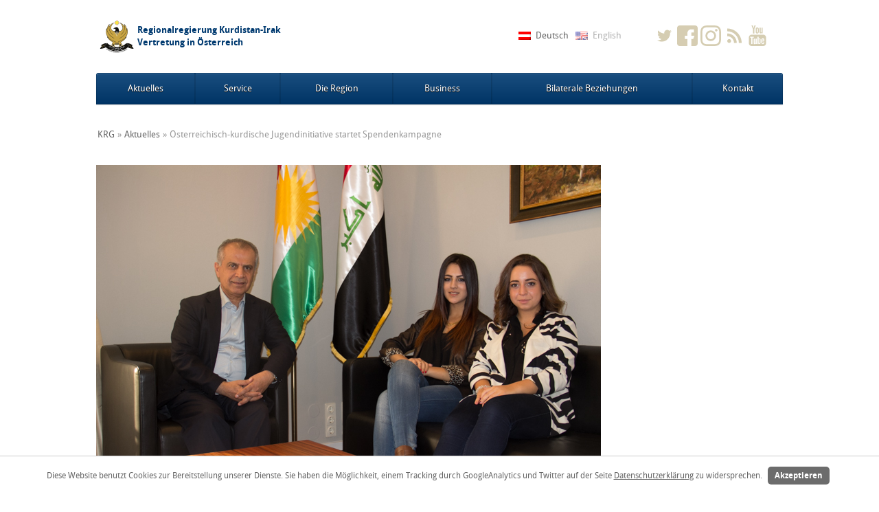

--- FILE ---
content_type: text/html; charset=UTF-8
request_url: https://austria.gov.krd/osterreich-kurdische-jugendinitiative-startet-spendenkampagne/
body_size: 9294
content:
<!DOCTYPE HTML>
<html lang="de">
<head prefix="og: http://ogp.me/ns# article: http://ogp.me/ns/article#">
		<!-- Google Analytics -->
		<script>

	  		
			
		(function(i,s,o,g,r,a,m){i['GoogleAnalyticsObject']=r;i[r]=i[r]||function(){
		(i[r].q=i[r].q||[]).push(arguments)},i[r].l=1*new Date();a=s.createElement(o),
		m=s.getElementsByTagName(o)[0];a.async=1;a.src=g;m.parentNode.insertBefore(a,m)
		})(window,document,'script','https://www.google-analytics.com/analytics.js','ga');
		
		ga('create', 'UA-41191434-4', 'auto');
		ga('set', 'anonymizeIp', true);
		ga('send', 'pageview');
		</script>
		<!-- End Google Analytics -->

    <meta http-equiv="Content-Type" content="text/html; charset=UTF-8" />
<meta name="viewport" content="width=device-width, initial-scale=1, maximum-scale=1, user-scalable=0"/>
<meta property="og:title" content="Österreichisch-kurdische Jugendinitiative startet Spendenkampagne | Regionalregierung Kurdistan-Irak Vertretung in Österreich"/>
<meta property="og:type" content="article"/>
<meta property="og:url" content="https://austria.gov.krd/osterreich-kurdische-jugendinitiative-startet-spendenkampagne/"/>
<meta property="og:description" content="Am Donnerstag den 25. September traf Dr. Ramazan, Repräsentant der Regionalregierung Kurdistan-Irak in Österreich, die Schülerin und Initiatorin der Spendenkampagne „Gib Familien Hoffnung“ Didar Shwan in der KRG Vertretung in Wien, um ihr und ihren Freunden seine Anerkennung für die fortschrittliche E…"/>
    <meta property="og:image" content="https://austria.gov.krd/wp-content/uploads/2014/09/Spendenkampagne-Didar-Shwan-zu-Besuch-ART-2.jpg"/>
		<meta property="og:image:width"      content="735">
		<meta property="og:image:height"     content="500">
<meta property="og:site_name" content="Regionalregierung Kurdistan-Irak Vertretung in Österreich"/>
        <meta name="standout" content="https://austria.gov.krd/osterreich-kurdische-jugendinitiative-startet-spendenkampagne/" />
<meta name="twitter:card" content="summary_large_image" />
    <meta name="twitter:site" content="@KRG_Austria" />
    <meta name="twitter:creator" content="@KRG_Austria" />
<meta name="twitter:title" content="Österreichisch-kurdische Jugendinitiative startet Spendenkampagne | Regionalregierung Kurdistan-Irak Vertretung in Österreich" />
<meta name="twitter:description" content="Am Donnerstag den 25. September traf Dr. Ramazan, Repräsentant der Regionalregierung Kurdistan-Irak in Österreich, die Schülerin und Initiatorin der Spendenkampagne „Gib Familien Hoffnung“ Didar Shwan in der KRG Vertretung in Wien, um ihr und ihren Freunden seine Anerkennung für die fortschrittliche E…" />
    <meta name="twitter:image" content="https://austria.gov.krd/wp-content/uploads/2014/09/Spendenkampagne-Didar-Shwan-zu-Besuch-ART-2.jpg" />
    <style type="text/css">
        .hentry.color_1 {background: #003A70;}
        .hentry.color_2 {background: #AC9C65;}
        .hentry.color_3 {background: #DBE2E9;}
        .hentry.color_1, .hentry.color_2 {color:#fff;}
        .hentry.color_1 a, .hentry.color_2 a {color:#fff !important;}
        .hentry.color_1 .entry-title, .hentry.color_2 .entry-title {color:#fff;}
    </style>
	<title>Österreichisch-kurdische Jugendinitiative startet Spendenkampagne &#8211; Regionalregierung Kurdistan-Irak Vertretung in Österreich</title>
<meta name='robots' content='max-image-preview:large' />
<link rel="alternate" type="application/rss+xml" title="Regionalregierung Kurdistan-Irak Vertretung in Österreich &raquo; Österreichisch-kurdische Jugendinitiative startet Spendenkampagne-Kommentar-Feed" href="https://austria.gov.krd/osterreich-kurdische-jugendinitiative-startet-spendenkampagne/feed/" />
<script type="text/javascript">
/* <![CDATA[ */
window._wpemojiSettings = {"baseUrl":"https:\/\/s.w.org\/images\/core\/emoji\/15.0.3\/72x72\/","ext":".png","svgUrl":"https:\/\/s.w.org\/images\/core\/emoji\/15.0.3\/svg\/","svgExt":".svg","source":{"concatemoji":"https:\/\/austria.gov.krd\/wp-includes\/js\/wp-emoji-release.min.js?ver=6.5.7"}};
/*! This file is auto-generated */
!function(i,n){var o,s,e;function c(e){try{var t={supportTests:e,timestamp:(new Date).valueOf()};sessionStorage.setItem(o,JSON.stringify(t))}catch(e){}}function p(e,t,n){e.clearRect(0,0,e.canvas.width,e.canvas.height),e.fillText(t,0,0);var t=new Uint32Array(e.getImageData(0,0,e.canvas.width,e.canvas.height).data),r=(e.clearRect(0,0,e.canvas.width,e.canvas.height),e.fillText(n,0,0),new Uint32Array(e.getImageData(0,0,e.canvas.width,e.canvas.height).data));return t.every(function(e,t){return e===r[t]})}function u(e,t,n){switch(t){case"flag":return n(e,"\ud83c\udff3\ufe0f\u200d\u26a7\ufe0f","\ud83c\udff3\ufe0f\u200b\u26a7\ufe0f")?!1:!n(e,"\ud83c\uddfa\ud83c\uddf3","\ud83c\uddfa\u200b\ud83c\uddf3")&&!n(e,"\ud83c\udff4\udb40\udc67\udb40\udc62\udb40\udc65\udb40\udc6e\udb40\udc67\udb40\udc7f","\ud83c\udff4\u200b\udb40\udc67\u200b\udb40\udc62\u200b\udb40\udc65\u200b\udb40\udc6e\u200b\udb40\udc67\u200b\udb40\udc7f");case"emoji":return!n(e,"\ud83d\udc26\u200d\u2b1b","\ud83d\udc26\u200b\u2b1b")}return!1}function f(e,t,n){var r="undefined"!=typeof WorkerGlobalScope&&self instanceof WorkerGlobalScope?new OffscreenCanvas(300,150):i.createElement("canvas"),a=r.getContext("2d",{willReadFrequently:!0}),o=(a.textBaseline="top",a.font="600 32px Arial",{});return e.forEach(function(e){o[e]=t(a,e,n)}),o}function t(e){var t=i.createElement("script");t.src=e,t.defer=!0,i.head.appendChild(t)}"undefined"!=typeof Promise&&(o="wpEmojiSettingsSupports",s=["flag","emoji"],n.supports={everything:!0,everythingExceptFlag:!0},e=new Promise(function(e){i.addEventListener("DOMContentLoaded",e,{once:!0})}),new Promise(function(t){var n=function(){try{var e=JSON.parse(sessionStorage.getItem(o));if("object"==typeof e&&"number"==typeof e.timestamp&&(new Date).valueOf()<e.timestamp+604800&&"object"==typeof e.supportTests)return e.supportTests}catch(e){}return null}();if(!n){if("undefined"!=typeof Worker&&"undefined"!=typeof OffscreenCanvas&&"undefined"!=typeof URL&&URL.createObjectURL&&"undefined"!=typeof Blob)try{var e="postMessage("+f.toString()+"("+[JSON.stringify(s),u.toString(),p.toString()].join(",")+"));",r=new Blob([e],{type:"text/javascript"}),a=new Worker(URL.createObjectURL(r),{name:"wpTestEmojiSupports"});return void(a.onmessage=function(e){c(n=e.data),a.terminate(),t(n)})}catch(e){}c(n=f(s,u,p))}t(n)}).then(function(e){for(var t in e)n.supports[t]=e[t],n.supports.everything=n.supports.everything&&n.supports[t],"flag"!==t&&(n.supports.everythingExceptFlag=n.supports.everythingExceptFlag&&n.supports[t]);n.supports.everythingExceptFlag=n.supports.everythingExceptFlag&&!n.supports.flag,n.DOMReady=!1,n.readyCallback=function(){n.DOMReady=!0}}).then(function(){return e}).then(function(){var e;n.supports.everything||(n.readyCallback(),(e=n.source||{}).concatemoji?t(e.concatemoji):e.wpemoji&&e.twemoji&&(t(e.twemoji),t(e.wpemoji)))}))}((window,document),window._wpemojiSettings);
/* ]]> */
</script>
<link rel='stylesheet' id='sbi_styles-css' href='https://austria.gov.krd/wp-content/plugins/instagram-feed/css/sbi-styles.min.css?ver=6.10.0' type='text/css' media='all' />
<style id='wp-emoji-styles-inline-css' type='text/css'>

	img.wp-smiley, img.emoji {
		display: inline !important;
		border: none !important;
		box-shadow: none !important;
		height: 1em !important;
		width: 1em !important;
		margin: 0 0.07em !important;
		vertical-align: -0.1em !important;
		background: none !important;
		padding: 0 !important;
	}
</style>
<link rel='stylesheet' id='wp-block-library-css' href='https://austria.gov.krd/wp-includes/css/dist/block-library/style.min.css?ver=6.5.7' type='text/css' media='all' />
<link rel='stylesheet' id='responsive_iframes-cgb-style-css-css' href='https://austria.gov.krd/wp-content/plugins/responsive-iframe/dist/blocks.style.build.css' type='text/css' media='all' />
<style id='classic-theme-styles-inline-css' type='text/css'>
/*! This file is auto-generated */
.wp-block-button__link{color:#fff;background-color:#32373c;border-radius:9999px;box-shadow:none;text-decoration:none;padding:calc(.667em + 2px) calc(1.333em + 2px);font-size:1.125em}.wp-block-file__button{background:#32373c;color:#fff;text-decoration:none}
</style>
<style id='global-styles-inline-css' type='text/css'>
body{--wp--preset--color--black: #000000;--wp--preset--color--cyan-bluish-gray: #abb8c3;--wp--preset--color--white: #ffffff;--wp--preset--color--pale-pink: #f78da7;--wp--preset--color--vivid-red: #cf2e2e;--wp--preset--color--luminous-vivid-orange: #ff6900;--wp--preset--color--luminous-vivid-amber: #fcb900;--wp--preset--color--light-green-cyan: #7bdcb5;--wp--preset--color--vivid-green-cyan: #00d084;--wp--preset--color--pale-cyan-blue: #8ed1fc;--wp--preset--color--vivid-cyan-blue: #0693e3;--wp--preset--color--vivid-purple: #9b51e0;--wp--preset--gradient--vivid-cyan-blue-to-vivid-purple: linear-gradient(135deg,rgba(6,147,227,1) 0%,rgb(155,81,224) 100%);--wp--preset--gradient--light-green-cyan-to-vivid-green-cyan: linear-gradient(135deg,rgb(122,220,180) 0%,rgb(0,208,130) 100%);--wp--preset--gradient--luminous-vivid-amber-to-luminous-vivid-orange: linear-gradient(135deg,rgba(252,185,0,1) 0%,rgba(255,105,0,1) 100%);--wp--preset--gradient--luminous-vivid-orange-to-vivid-red: linear-gradient(135deg,rgba(255,105,0,1) 0%,rgb(207,46,46) 100%);--wp--preset--gradient--very-light-gray-to-cyan-bluish-gray: linear-gradient(135deg,rgb(238,238,238) 0%,rgb(169,184,195) 100%);--wp--preset--gradient--cool-to-warm-spectrum: linear-gradient(135deg,rgb(74,234,220) 0%,rgb(151,120,209) 20%,rgb(207,42,186) 40%,rgb(238,44,130) 60%,rgb(251,105,98) 80%,rgb(254,248,76) 100%);--wp--preset--gradient--blush-light-purple: linear-gradient(135deg,rgb(255,206,236) 0%,rgb(152,150,240) 100%);--wp--preset--gradient--blush-bordeaux: linear-gradient(135deg,rgb(254,205,165) 0%,rgb(254,45,45) 50%,rgb(107,0,62) 100%);--wp--preset--gradient--luminous-dusk: linear-gradient(135deg,rgb(255,203,112) 0%,rgb(199,81,192) 50%,rgb(65,88,208) 100%);--wp--preset--gradient--pale-ocean: linear-gradient(135deg,rgb(255,245,203) 0%,rgb(182,227,212) 50%,rgb(51,167,181) 100%);--wp--preset--gradient--electric-grass: linear-gradient(135deg,rgb(202,248,128) 0%,rgb(113,206,126) 100%);--wp--preset--gradient--midnight: linear-gradient(135deg,rgb(2,3,129) 0%,rgb(40,116,252) 100%);--wp--preset--font-size--small: 13px;--wp--preset--font-size--medium: 20px;--wp--preset--font-size--large: 36px;--wp--preset--font-size--x-large: 42px;--wp--preset--spacing--20: 0.44rem;--wp--preset--spacing--30: 0.67rem;--wp--preset--spacing--40: 1rem;--wp--preset--spacing--50: 1.5rem;--wp--preset--spacing--60: 2.25rem;--wp--preset--spacing--70: 3.38rem;--wp--preset--spacing--80: 5.06rem;--wp--preset--shadow--natural: 6px 6px 9px rgba(0, 0, 0, 0.2);--wp--preset--shadow--deep: 12px 12px 50px rgba(0, 0, 0, 0.4);--wp--preset--shadow--sharp: 6px 6px 0px rgba(0, 0, 0, 0.2);--wp--preset--shadow--outlined: 6px 6px 0px -3px rgba(255, 255, 255, 1), 6px 6px rgba(0, 0, 0, 1);--wp--preset--shadow--crisp: 6px 6px 0px rgba(0, 0, 0, 1);}:where(.is-layout-flex){gap: 0.5em;}:where(.is-layout-grid){gap: 0.5em;}body .is-layout-flex{display: flex;}body .is-layout-flex{flex-wrap: wrap;align-items: center;}body .is-layout-flex > *{margin: 0;}body .is-layout-grid{display: grid;}body .is-layout-grid > *{margin: 0;}:where(.wp-block-columns.is-layout-flex){gap: 2em;}:where(.wp-block-columns.is-layout-grid){gap: 2em;}:where(.wp-block-post-template.is-layout-flex){gap: 1.25em;}:where(.wp-block-post-template.is-layout-grid){gap: 1.25em;}.has-black-color{color: var(--wp--preset--color--black) !important;}.has-cyan-bluish-gray-color{color: var(--wp--preset--color--cyan-bluish-gray) !important;}.has-white-color{color: var(--wp--preset--color--white) !important;}.has-pale-pink-color{color: var(--wp--preset--color--pale-pink) !important;}.has-vivid-red-color{color: var(--wp--preset--color--vivid-red) !important;}.has-luminous-vivid-orange-color{color: var(--wp--preset--color--luminous-vivid-orange) !important;}.has-luminous-vivid-amber-color{color: var(--wp--preset--color--luminous-vivid-amber) !important;}.has-light-green-cyan-color{color: var(--wp--preset--color--light-green-cyan) !important;}.has-vivid-green-cyan-color{color: var(--wp--preset--color--vivid-green-cyan) !important;}.has-pale-cyan-blue-color{color: var(--wp--preset--color--pale-cyan-blue) !important;}.has-vivid-cyan-blue-color{color: var(--wp--preset--color--vivid-cyan-blue) !important;}.has-vivid-purple-color{color: var(--wp--preset--color--vivid-purple) !important;}.has-black-background-color{background-color: var(--wp--preset--color--black) !important;}.has-cyan-bluish-gray-background-color{background-color: var(--wp--preset--color--cyan-bluish-gray) !important;}.has-white-background-color{background-color: var(--wp--preset--color--white) !important;}.has-pale-pink-background-color{background-color: var(--wp--preset--color--pale-pink) !important;}.has-vivid-red-background-color{background-color: var(--wp--preset--color--vivid-red) !important;}.has-luminous-vivid-orange-background-color{background-color: var(--wp--preset--color--luminous-vivid-orange) !important;}.has-luminous-vivid-amber-background-color{background-color: var(--wp--preset--color--luminous-vivid-amber) !important;}.has-light-green-cyan-background-color{background-color: var(--wp--preset--color--light-green-cyan) !important;}.has-vivid-green-cyan-background-color{background-color: var(--wp--preset--color--vivid-green-cyan) !important;}.has-pale-cyan-blue-background-color{background-color: var(--wp--preset--color--pale-cyan-blue) !important;}.has-vivid-cyan-blue-background-color{background-color: var(--wp--preset--color--vivid-cyan-blue) !important;}.has-vivid-purple-background-color{background-color: var(--wp--preset--color--vivid-purple) !important;}.has-black-border-color{border-color: var(--wp--preset--color--black) !important;}.has-cyan-bluish-gray-border-color{border-color: var(--wp--preset--color--cyan-bluish-gray) !important;}.has-white-border-color{border-color: var(--wp--preset--color--white) !important;}.has-pale-pink-border-color{border-color: var(--wp--preset--color--pale-pink) !important;}.has-vivid-red-border-color{border-color: var(--wp--preset--color--vivid-red) !important;}.has-luminous-vivid-orange-border-color{border-color: var(--wp--preset--color--luminous-vivid-orange) !important;}.has-luminous-vivid-amber-border-color{border-color: var(--wp--preset--color--luminous-vivid-amber) !important;}.has-light-green-cyan-border-color{border-color: var(--wp--preset--color--light-green-cyan) !important;}.has-vivid-green-cyan-border-color{border-color: var(--wp--preset--color--vivid-green-cyan) !important;}.has-pale-cyan-blue-border-color{border-color: var(--wp--preset--color--pale-cyan-blue) !important;}.has-vivid-cyan-blue-border-color{border-color: var(--wp--preset--color--vivid-cyan-blue) !important;}.has-vivid-purple-border-color{border-color: var(--wp--preset--color--vivid-purple) !important;}.has-vivid-cyan-blue-to-vivid-purple-gradient-background{background: var(--wp--preset--gradient--vivid-cyan-blue-to-vivid-purple) !important;}.has-light-green-cyan-to-vivid-green-cyan-gradient-background{background: var(--wp--preset--gradient--light-green-cyan-to-vivid-green-cyan) !important;}.has-luminous-vivid-amber-to-luminous-vivid-orange-gradient-background{background: var(--wp--preset--gradient--luminous-vivid-amber-to-luminous-vivid-orange) !important;}.has-luminous-vivid-orange-to-vivid-red-gradient-background{background: var(--wp--preset--gradient--luminous-vivid-orange-to-vivid-red) !important;}.has-very-light-gray-to-cyan-bluish-gray-gradient-background{background: var(--wp--preset--gradient--very-light-gray-to-cyan-bluish-gray) !important;}.has-cool-to-warm-spectrum-gradient-background{background: var(--wp--preset--gradient--cool-to-warm-spectrum) !important;}.has-blush-light-purple-gradient-background{background: var(--wp--preset--gradient--blush-light-purple) !important;}.has-blush-bordeaux-gradient-background{background: var(--wp--preset--gradient--blush-bordeaux) !important;}.has-luminous-dusk-gradient-background{background: var(--wp--preset--gradient--luminous-dusk) !important;}.has-pale-ocean-gradient-background{background: var(--wp--preset--gradient--pale-ocean) !important;}.has-electric-grass-gradient-background{background: var(--wp--preset--gradient--electric-grass) !important;}.has-midnight-gradient-background{background: var(--wp--preset--gradient--midnight) !important;}.has-small-font-size{font-size: var(--wp--preset--font-size--small) !important;}.has-medium-font-size{font-size: var(--wp--preset--font-size--medium) !important;}.has-large-font-size{font-size: var(--wp--preset--font-size--large) !important;}.has-x-large-font-size{font-size: var(--wp--preset--font-size--x-large) !important;}
.wp-block-navigation a:where(:not(.wp-element-button)){color: inherit;}
:where(.wp-block-post-template.is-layout-flex){gap: 1.25em;}:where(.wp-block-post-template.is-layout-grid){gap: 1.25em;}
:where(.wp-block-columns.is-layout-flex){gap: 2em;}:where(.wp-block-columns.is-layout-grid){gap: 2em;}
.wp-block-pullquote{font-size: 1.5em;line-height: 1.6;}
</style>
<link rel='stylesheet' id='cpsh-shortcodes-css' href='https://austria.gov.krd/wp-content/plugins/column-shortcodes//assets/css/shortcodes.css?ver=1.0.1' type='text/css' media='all' />
<link rel='stylesheet' id='ctf_styles-css' href='https://austria.gov.krd/wp-content/plugins/custom-twitter-feeds/css/ctf-styles.min.css?ver=2.2.2' type='text/css' media='all' />
<link rel='stylesheet' id='quiz-maker-css' href='https://austria.gov.krd/wp-content/plugins/quiz-maker/public/css/quiz-maker-public.css?ver=6.6.5.2' type='text/css' media='all' />
<link rel='stylesheet' id='simple-banner-style-css' href='https://austria.gov.krd/wp-content/plugins/simple-banner/simple-banner.css?ver=3.2.0' type='text/css' media='all' />
<link rel='stylesheet' id='mbt-style-css' href='https://austria.gov.krd/wp-content/themes/krg2015/style.css?v=22&#038;ver=6.5.7' type='text/css' media='all' />
<script type="text/javascript" src="https://austria.gov.krd/wp-content/plugins/responsive-iframe/src//js/constants.js?ver=6.5.7" id="constants_responsive_iframe-js"></script>
<script type="text/javascript" id="jquery-core-js-extra">
/* <![CDATA[ */
var mbtAjax = {"url":"https:\/\/austria.gov.krd\/wp-admin\/admin-ajax.php","nonce":{"switch":"ae96deb708","taf":"47104522ba","saf":"7dff4b9af0"}};
/* ]]> */
</script>
<script type="text/javascript" src="https://austria.gov.krd/wp-includes/js/jquery/jquery.min.js?ver=3.7.1" id="jquery-core-js"></script>
<script type="text/javascript" src="https://austria.gov.krd/wp-includes/js/jquery/jquery-migrate.min.js?ver=3.4.1" id="jquery-migrate-js"></script>
<script type="text/javascript" id="simple-banner-script-js-before">
/* <![CDATA[ */
const simpleBannerScriptParams = {"pro_version_enabled":"","debug_mode":"","id":4173,"version":"3.2.0","banner_params":[{"hide_simple_banner":"yes","simple_banner_prepend_element":"body","simple_banner_position":"","header_margin":"","header_padding":"","wp_body_open_enabled":"","wp_body_open":true,"simple_banner_z_index":"","simple_banner_text":"Aufgrund der Eid-Feiertage bleibt die Vertretung von 31. M\u00e4rz bis 4. April geschlossen.<br> \u0628\u06d5\u0628\u06c6\u0646\u06d5\u06cc \u0686\u06d5\u0632\u0646\u06cc \u0631\u06d5\u0645\u06d5\u0632\u0627\u0646\u06cc \u067e\u06ce\u0631\u06c6\u0632 \u0646\u0648\u06ce\u0646\u06d5\u0631\u0627\u06cc\u06d5\u062a\u06cc\u0645\u0627\u0646 \u0644\u06d5 \u0662\u0660\u0662\u0665\/\u0663\/\u0663\u0661 \u062a\u0627 \u0662\u0660\u0662\u0665\/\u0664\/\u0664 \u062f\u0627\u062e\u0631\u0627\u0648\u06d5\u060c ","disabled_on_current_page":false,"disabled_pages_array":[],"is_current_page_a_post":true,"disabled_on_posts":"","simple_banner_disabled_page_paths":"","simple_banner_font_size":"","simple_banner_color":"#ed2024","simple_banner_text_color":"","simple_banner_link_color":"","simple_banner_close_color":"","simple_banner_custom_css":"","simple_banner_scrolling_custom_css":"","simple_banner_text_custom_css":"","simple_banner_button_css":"","site_custom_css":"","keep_site_custom_css":"","site_custom_js":"","keep_site_custom_js":"","close_button_enabled":"","close_button_expiration":"","close_button_cookie_set":false,"current_date":{"date":"2026-01-18 00:55:10.065941","timezone_type":3,"timezone":"UTC"},"start_date":{"date":"2026-01-18 01:55:10.065992","timezone_type":3,"timezone":"Europe\/Vienna"},"end_date":{"date":"2026-01-18 01:55:10.066005","timezone_type":3,"timezone":"Europe\/Vienna"},"simple_banner_start_after_date":"","simple_banner_remove_after_date":"","simple_banner_insert_inside_element":""}]}
/* ]]> */
</script>
<script type="text/javascript" src="https://austria.gov.krd/wp-content/plugins/simple-banner/simple-banner.js?ver=3.2.0" id="simple-banner-script-js"></script>
<script type="text/javascript" src="https://austria.gov.krd/wp-content/themes/krg2015/js/frontend/krg-privacy-min.js?ver=6.5.7" id="krg-privacy-js"></script>
<script type="text/javascript" src="https://austria.gov.krd/wp-content/plugins/responsive-iframe/src//js/responsiveIframe.js?ver=6.5.7" id="responsive_iframe_patrickp-js"></script>
<link rel="https://api.w.org/" href="https://austria.gov.krd/wp-json/" /><link rel="alternate" type="application/json" href="https://austria.gov.krd/wp-json/wp/v2/posts/4173" /><link rel="EditURI" type="application/rsd+xml" title="RSD" href="https://austria.gov.krd/xmlrpc.php?rsd" />
<link rel="canonical" href="https://austria.gov.krd/osterreich-kurdische-jugendinitiative-startet-spendenkampagne/" />
<link rel='shortlink' href='https://austria.gov.krd/?p=4173' />
<link rel="alternate" type="application/json+oembed" href="https://austria.gov.krd/wp-json/oembed/1.0/embed?url=https%3A%2F%2Faustria.gov.krd%2Fosterreich-kurdische-jugendinitiative-startet-spendenkampagne%2F" />
<link rel="alternate" type="text/xml+oembed" href="https://austria.gov.krd/wp-json/oembed/1.0/embed?url=https%3A%2F%2Faustria.gov.krd%2Fosterreich-kurdische-jugendinitiative-startet-spendenkampagne%2F&#038;format=xml" />

<meta http-equiv="Content-Language" content="de" />
<link hreflang="en" href="https://austria.gov.krd/en/osterreich-kurdische-jugendinitiative-startet-spendenkampagne/" rel="alternate" />
<link hreflang="ku" href="https://austria.gov.krd/ku/osterreich-kurdische-jugendinitiative-startet-spendenkampagne/" rel="alternate" />
<style id="simple-banner-hide" type="text/css">.simple-banner{display:none;}</style><style id="simple-banner-background-color" type="text/css">.simple-banner{background:#ed2024;}</style><style id="simple-banner-text-color" type="text/css">.simple-banner .simple-banner-text{color: #ffffff;}</style><style id="simple-banner-link-color" type="text/css">.simple-banner .simple-banner-text a{color:#f16521;}</style><style id="simple-banner-z-index" type="text/css">.simple-banner{z-index: 99999;}</style><style id="simple-banner-site-custom-css-dummy" type="text/css"></style><script id="simple-banner-site-custom-js-dummy" type="text/javascript"></script><link rel="icon" href="https://austria.gov.krd/wp-content/uploads/2019/05/cropped-krg_logo_2480x2056-transp-32x32.png" sizes="32x32" />
<link rel="icon" href="https://austria.gov.krd/wp-content/uploads/2019/05/cropped-krg_logo_2480x2056-transp-192x192.png" sizes="192x192" />
<link rel="apple-touch-icon" href="https://austria.gov.krd/wp-content/uploads/2019/05/cropped-krg_logo_2480x2056-transp-180x180.png" />
<meta name="msapplication-TileImage" content="https://austria.gov.krd/wp-content/uploads/2019/05/cropped-krg_logo_2480x2056-transp-270x270.png" />
		<style type="text/css" id="wp-custom-css">
			.header {
  padding: 60px;
  text-align: center;
  background: #1abc9c;
  color: white;
  font-size: 30px;
}		</style>
		</head>
<body class="post-template-default single single-post postid-4173 single-format-standard">
<a href="#content" class="mbt-hidden">Zum Inhalt</a>
<a href="#menu" class="mbt-hidden">Zum Menü</a>
<header>
    <div class="wrapper">
        <div class="container">
                        <a href="https://austria.gov.krd" title="Regionalregierung Kurdistan-Irak Vertretung in Österreich" class="logo">
                <h1 style="background-image:url(https://austria.gov.krd/wp-content/uploads/2015/11/krg_logo_notxt.png);background-size:60px 55px;min-height:75px">
                    Regionalregierung Kurdistan-Irak Vertretung in Österreich                </h1>
            </a>
                            <ul class="social-media">
                                            <li><a href="https://twitter.com/KRG_Austria" title="Twitter" rel="nofollow external" target="_blank" style="background-image: url(https://austria.gov.krd/wp-content/uploads/2015/11/twitter1.svg)"></a></li>
                                            <li><a href="https://www.facebook.com/KRGAustria/" title="Facebook" rel="nofollow external" target="_blank" style="background-image: url(https://austria.gov.krd/wp-content/uploads/2020/06/facebook.svg)"></a></li>
                                            <li><a href="https://www.instagram.com/unserkurdistan/" title="Instagram" rel="nofollow external" target="_blank" style="background-image: url(https://austria.gov.krd/wp-content/uploads/2019/06/instagram.svg)"></a></li>
                                            <li><a href="http://www.krg.at/feed/" title="RSS" rel="nofollow external" target="_blank" style="background-image: url(https://austria.gov.krd/wp-content/uploads/2015/11/web-feed1.svg)"></a></li>
                                            <li><a href="https://www.youtube.com/user/KRGATmedia" title="Youtube" rel="nofollow external" target="_blank" style="background-image: url(https://austria.gov.krd/wp-content/uploads/2015/11/youtube18.svg)"></a></li>
                                    </ul>
                        <ul class="languages">
                                    <li class="active"><a href="http://austria.gov.krd/osterreich-kurdische-jugendinitiative-startet-spendenkampagne/" title="Deutsch" style="background-image: url(https://austria.gov.krd/wp-content/themes/krg2015/img/de/flag.png)"><span>Deutsch</span></a></li>
                                    <li class=""><a href="http://austria.gov.krd/osterreich-kurdische-jugendinitiative-startet-spendenkampagne/" title="English" style="background-image: url(https://austria.gov.krd/wp-content/themes/krg2015/img/en/flag.png)"><span>English</span></a></li>
                            </ul>
        </div>
    </div>
</header>
<nav id="menu">
    <div class="wrapper">
        <div id="site-navigation" class="container">
	        	<div class="menu-toggle-container">
						<button class="menu-toggle" aria-controls="primary-menu" aria-expanded="false"><i class="entypo-menu"></i></button>
	        	</div>
            <ul id="menu-responsive" class="menu"><li id="menu-item-6499" class="menu-item menu-item-type-taxonomy menu-item-object-category current-post-ancestor current-menu-parent current-post-parent menu-item-6499"><a href="https://austria.gov.krd/category/news/">Aktuelles</a></li>
<li id="menu-item-6500" class="menu-item menu-item-type-taxonomy menu-item-object-category menu-item-6500"><a href="https://austria.gov.krd/category/service/">Service</a></li>
<li id="menu-item-6513" class="menu-item menu-item-type-custom menu-item-object-custom menu-item-has-children menu-item-6513"><a href="#">Die Region</a>
<ul class="sub-menu">
	<li id="menu-item-6502" class="menu-item menu-item-type-taxonomy menu-item-object-category menu-item-6502"><a href="https://austria.gov.krd/category/dieregion/general/">Allgemein</a></li>
	<li id="menu-item-6503" class="menu-item menu-item-type-taxonomy menu-item-object-category menu-item-6503"><a href="https://austria.gov.krd/category/dieregion/geschichte/">Geschichte</a></li>
	<li id="menu-item-6504" class="menu-item menu-item-type-taxonomy menu-item-object-category menu-item-6504"><a href="https://austria.gov.krd/category/dieregion/kultur/">Kultur</a></li>
	<li id="menu-item-6505" class="menu-item menu-item-type-taxonomy menu-item-object-category menu-item-6505"><a href="https://austria.gov.krd/category/dieregion/political-system/">Politisches System</a></li>
	<li id="menu-item-6506" class="menu-item menu-item-type-taxonomy menu-item-object-category menu-item-6506"><a href="https://austria.gov.krd/category/dieregion/tourismus/">Tourismus</a></li>
</ul>
</li>
<li id="menu-item-6507" class="menu-item menu-item-type-taxonomy menu-item-object-category menu-item-6507"><a href="https://austria.gov.krd/category/business/">Business</a></li>
<li id="menu-item-6508" class="menu-item menu-item-type-taxonomy menu-item-object-category menu-item-6508"><a href="https://austria.gov.krd/category/bilateralrelations/">Bilaterale Beziehungen</a></li>
<li id="menu-item-6512" class="menu-item menu-item-type-post_type menu-item-object-page menu-item-6512"><a href="https://austria.gov.krd/kontakt/">Kontakt</a></li>
</ul>        </div>
    </div>
</nav>
<div id="content">    <div class="wrapper" xmlns="http://www.w3.org/1999/html">
        <div class="container">
                    <nav class="breadcrumbs">
            <ul>
                <li><a href="https://austria.gov.krd" rel="home" title="Regionalregierung Kurdistan-Irak Vertretung in Österreich">KRG</a></li><li>»</li><li><a href="https://austria.gov.krd/category/news/">Aktuelles</a></li><li>»</li><li>Österreichisch-kurdische Jugendinitiative startet Spendenkampagne</li>
            </ul>
        </nav>
                                    <article class="singular post-4173 post type-post status-publish format-standard has-post-thumbnail hentry category-news category-aktuelle-entwicklungen">
                        <div class="media-container entry-thumbnail">
                        <img src="https://austria.gov.krd/wp-content/uploads/2014/09/Spendenkampagne-Didar-Shwan-zu-Besuch-ART-2.jpg" class="" alt="Österreichisch-kurdische Jugendinitiative startet Spendenkampagne">
            </div>

<div class="entry-meta">
    Veröffentlicht: <a href="https://austria.gov.krd/osterreich-kurdische-jugendinitiative-startet-spendenkampagne/" title="Österreichisch-kurdische Jugendinitiative startet Spendenkampagne" rel="bookmark"><time class="dt-published published" datetime="2014-09-27T16:22:23+02:00">27. September 2014</time></a><span class="byline"> - Autor: <span class="author vcard"><a class="url fn n" href="https://austria.gov.krd/author/andreas-fellingerat-krg-org/" title="Alle Artikel von KRG Austria anzeigen" rel="author">KRG Austria</a></span></span> - Thema: <a href="https://austria.gov.krd/category/news/" rel="category tag">Aktuelles</a>, <a href="https://austria.gov.krd/category/aktuelle-entwicklungen/" rel="category tag">Krise im Irak - Aktuelle Entwicklungen</a></div>
<h2 class="entry-title p-name">Österreichisch-kurdische Jugendinitiative startet Spendenkampagne</h2></a>
<div class="entry-content p-content">
    <p>Am Donnerstag den 25. September traf Dr. Ramazan, Repräsentant der Regionalregierung Kurdistan-Irak in Österreich, die Schülerin und Initiatorin der Spendenkampagne „Gib Familien Hoffnung“ Didar Shwan in der KRG Vertretung in Wien, um ihr und ihren Freunden <span id="more-4173"></span> seine Anerkennung für die fortschrittliche Entwicklung der Kampagne auszusprechen.</p>
<p>„Bis jetzt läuft die Spendenaktion gut, aber es fehlen noch immer finanzielle Ressourcen um den Bedürfnissen der Flüchtlinge nicht nur in Erbil sondern auch in anderen Teilen der Region Kurdistan nachkommen zu können“, erklärte Didar Shwan in ihrem Gespräch mit Dr. Ramazan. </p>
<p>Der Repräsentant lobte die Anstrengungen der Jugendlichen mit den Worten: „Ich finde es  bemerkenswert wenn man sich schon als Jugendliche so engagiert. Frau Shwan hat wirklich eine tolle Kampagne aufgezogen, die wir gerne mit anderen kurdischen Institutionen und Gemeinschaftsinitiativen unterstützen wollten“. </p>
<p>„Gib Familien Hoffnung“ ist eine österreichisch-kurdische Initiative, welche Anfang September ins Leben gerufen wurde, um humanitäre Unterstützung für die Flüchtlinge in der Region Kurdistan zu leisten. Mehr als 1,5 Millionen Flüchtlinge mussten aufgrund des Terrors der IS ihre Heimat verlassen. Die KRG und lokale NGOs stellen Unterkünfte und Nahrungsmittel für eine größtmögliche Anzahl an Flüchtlingen bereit. Allerdings sind trotz dieser Anstrengungen die Ressourcen knapp.<br />
 Da sämtliche Flüchtlingslager bereits überfüllt sind, müssen viele Familien in Schulen, auf Baustellen oder auf der Straße leben. Dort ist das Angebot an sauberem Wasser oder Nahrungsmitteln sehr begrenzt, wenn überhaupt vorhanden. Mit einer Bevölkerung von 5 Millionen Einwohnern kann die Region Kurdistan diese Notsituation nicht alleine bewältigen.</p>
<p>Frau Shwan und ihre Freunde haben sich daher entschlossen, einen Beitrag zu Entspannung der humanitären Lage zu leisten. Ihre Kampagne „Gib Familien Hoffnung“ sammelt derzeit Spenden, welche dann direkt an die meistbedürftigen Flüchtlinge in der Region verteilt werden. </p>
<p><strong>Wenn auch Sie die Spendenaktion „Gib Familien Hoffnung“ unterstützen wollen oder an weiteren Informationen interessiert sind, klicken Sie auf folgenden Link:</strong></p>
<p><a href="http://www.gibfamilienhoffnung.at/" target="_blank">http://www.gibfamilienhoffnung.at/</a></p>
</div>                </article>
                                <nav id="share-btns-4173" class="share-btns">
            <ul>
                <li><a target="_blank" rel="nofollow" href="https://www.facebook.com/share.php?u=https%3A%2F%2Faustria.gov.krd%2Fosterreich-kurdische-jugendinitiative-startet-spendenkampagne%2F" title="Auf Facebook teilen!"><i class="entypo-facebook"></i> <span>Beitrag teilen.</span></a></li>
                <li><a target="_blank"  rel="nofollow" href="https://twitter.com/intent/tweet/?text=%C3%96sterreichisch-kurdische+Jugendinitiative+startet+Spendenkampagne&url=https%3A%2F%2Faustria.gov.krd%2Fosterreich-kurdische-jugendinitiative-startet-spendenkampagne%2F&via=KRG_Austria" title="Auf Twitter teilen!"><i class="entypo-twitter"></i> <span>Beitrag twittern.</span></a></li>
                <li><a target="_blank"  rel="nofollow" href="https://plus.google.com/share?url=https%3A%2F%2Faustria.gov.krd%2Fosterreich-kurdische-jugendinitiative-startet-spendenkampagne%2F" title="Auf Google+ teilen!"><i class="entypo-gplus"></i> <span>Beitrag teilen.</span></a></li>
                <li><a target="_blank" href="mailto:?subject=%C3%96sterreichisch-kurdische%20Jugendinitiative%20startet%20Spendenkampagne&body=https%3A%2F%2Faustria.gov.krd%2Fosterreich-kurdische-jugendinitiative-startet-spendenkampagne%2F" class="mbt-taf" data-post="4173" title="Lesezeichen"><i class="entypo-mail"></i>  <span>Link versenden</a></li>                <li><a target="_blank" href="https://austria.gov.krd/osterreich-kurdische-jugendinitiative-startet-spendenkampagne/" rel="permalink" title="Lesezeichen"><i class="entypo-link"></i>  <span>Permalink</span></a></li>
            </ul>
        </nav>
                </div>
    </div>
	</div><!-- #content -->
        <footer id="footer">
        <div class="wrapper">
            <div class="container z">
                <div class="line">
                    <div class="line-logo">
                                                <img src="https://austria.gov.krd/wp-content/uploads/2015/11/krg_logo_sw.png" width="40" height="39.5">
                    </div>
                </div>
               <div class="footer-content">
                    <div>
                                            </div>
                    <div>
                                            </div>
                </div>
                <ul id="footer-nav" class="menu"><li id="menu-item-6488" class="menu-item menu-item-type-taxonomy menu-item-object-category current-post-ancestor current-menu-parent current-post-parent menu-item-6488"><a href="https://austria.gov.krd/category/news/">Aktuelles</a></li>
<li id="menu-item-6489" class="menu-item menu-item-type-taxonomy menu-item-object-category menu-item-6489"><a href="https://austria.gov.krd/category/service/">Service</a></li>
<li id="menu-item-6490" class="menu-item menu-item-type-taxonomy menu-item-object-category menu-item-6490"><a href="https://austria.gov.krd/category/dieregion/">Die Region</a></li>
<li id="menu-item-6496" class="menu-item menu-item-type-taxonomy menu-item-object-category menu-item-6496"><a href="https://austria.gov.krd/category/business/">Business</a></li>
<li id="menu-item-6497" class="menu-item menu-item-type-taxonomy menu-item-object-category menu-item-6497"><a href="https://austria.gov.krd/category/bilateralrelations/">Bilaterale Beziehungen</a></li>
<li id="menu-item-7092" class="menu-item menu-item-type-post_type menu-item-object-page menu-item-7092"><a href="https://austria.gov.krd/kontakt/">Kontakt</a></li>
</ul>                <div class="line no-line">
                    <div class="line-logo"></div>
                </div>
                <h5>austria.gov.krd</h5>
                <ul id="footer-nav-small" class="menu"><li id="menu-item-2091" class="menu-item menu-item-type-post_type menu-item-object-page menu-item-2091"><a href="https://austria.gov.krd/impressum/">Impressum</a></li>
<li id="menu-item-10827" class="menu-item menu-item-type-post_type menu-item-object-page menu-item-privacy-policy menu-item-10827"><a rel="privacy-policy" href="https://austria.gov.krd/datenschutzerklaerung/">Datenschutzerklärung</a></li>
</ul>            </div>
        </div>
    </footer>
    <div class="simple-banner simple-banner-text" style="display:none !important"></div>			<div id="cookie-banner">
				<div id="cookie-banner-container">
					<div class="left">
						<p>
							Diese Website benutzt Cookies zur Bereitstellung unserer Dienste. Sie haben die Möglichkeit, einem Tracking durch GoogleAnalytics und Twitter auf der Seite <a href="http://austria.gov.krd/datenschutzerklaerung/">Datenschutzerklärung</a> zu widersprechen.							<a href="#" class="accept button">Akzeptieren</a>
													</p>
					</div>
				</div>
			</div>
			<!-- Instagram Feed JS -->
<script type="text/javascript">
var sbiajaxurl = "https://austria.gov.krd/wp-admin/admin-ajax.php";
</script>
<script type="text/javascript" src="https://austria.gov.krd/wp-content/themes/krg2015/js/frontend/navigation.js?v=1&amp;ver=6.5.7" id="navigation-js"></script>
<script type="text/javascript" src="https://austria.gov.krd/wp-content/themes/krg2015/js/frontend/jquery.mbt.slider.js?v=1&amp;ver=6.5.7" id="jquery-mbt-slider-js"></script>
<script type="text/javascript" src="https://austria.gov.krd/wp-content/themes/krg2015/js/frontend/jquery.mbt.gallery.js?v=1&amp;ver=6.5.7" id="jquery-mbt-gallery-js"></script>
<script type="text/javascript" id="jquery-mbt-gallery-misc-js-extra">
/* <![CDATA[ */
var mbtGalleryMisc = {"nonce":"6eb4162acc"};
/* ]]> */
</script>
<script type="text/javascript" src="https://austria.gov.krd/wp-content/themes/krg2015/js/frontend/jquery.mbt.gallery.misc.js?v=1&amp;ver=6.5.7" id="jquery-mbt-gallery-misc-js"></script>
<script type="text/javascript" src="https://austria.gov.krd/wp-content/themes/krg2015/js/frontend/jquery.mbt.misc.js?v=1&amp;ver=6.5.7" id="jquery-mbt-misc-js"></script>
<script type="text/javascript" src="https://austria.gov.krd/wp-content/themes/krg2015/js/frontend/jquery.mbt.cookie.js?ver=6.5.7" id="mbt-cookie-js-js"></script>
</body>
</html>

--- FILE ---
content_type: application/javascript
request_url: https://austria.gov.krd/wp-content/themes/krg2015/js/frontend/jquery.mbt.misc.js?v=1&ver=6.5.7
body_size: 816
content:
var gallery, slider;

//Gallery Fullscreen toggle var for ajax calls
var G_fullscreen = false;

jQuery(document).ready( function($) {
    var imageResizer = function() {
        $('.hentry .entry-content img:not(.gallery-thumbnail, .fullsize, .content)').each(function () {
            $(this).width('100%');
            $(this).removeAttr('height');
        });
    };

    var videoResizer = function() {
        $('iframe.video').each(function () {
            $(this).width('100%');
            $(this).removeAttr('height');
            var width = $(this).width(),
                height = Math.floor(width*0.5625);
            $(this).height(height);
        });
    };

    var closeFullscreens = function() {
        jQuery('#mbt-videoplayer').removeClass('active');
        jQuery('.mbt_gallery.fullscreen').find('a.fullscreen').click();
        for (var player in yt_players){
            if (yt_players[player] != null)
                yt_players[player].pauseVideo();
            jQuery('.video-icon .entypo-pause').removeClass('entypo-pause').addClass('entypo-play');
        }
    };

    $(window)
        .bind("resize", function () {
            imageResizer();
            videoResizer();
        })
        .resize();

    slider = $('.slider').mbtSlider();
    gallery = $('.mbt_gallery').mbtGallery();

    $('nav.gallery-category li a').on('click', function (e) {
        e.preventDefault();
        $('nav.gallery-category li').removeClass('active');
        mbt_load_gallery(this);
        $(this).parent().addClass('active')
            .parent()
            .parent()
            .parent()
            .find('.download-gallery').attr('data-id', $(this).attr('data-id'));
    });

    $('body').on('click', '[data-galleryfullscreen="true"]', function (e) {
        e.preventDefault();
        G_fullscreen = false;
        var gallery = $('#mbt-gallery'), loadG;
        if (gallery.length == 0) {
            gallery = $('<div id="mbt-gallery" class="mbt_gallery" data-id="0" data-target="#mbt-gallery"></div>');
            gallery.appendTo($('body'));
        }
        if(gallery.attr('data-id') != $(this).attr('data-gallery')) {
            gallery.attr('data-id', $(this).attr('data-gallery'));
            mbt_load_gallery(gallery);
            gallery.attr('data-id', $(this).attr('data-gallery'));
        } else {
            G_fullscreen = true;
        }
        loadG = setInterval( function () {
            if (G_fullscreen) {
                gallery.find('a.fullscreen').click();
                clearInterval(loadG);
            }
        },100);
    }).on('click', '.pagination .show-more a', function(e) {
        e.preventDefault();
        var me = $(this);
        me.parent().parent().remove();
        $.get(me.attr('href'), function(response) {
            var elements = $(response).find('.mbt-col'),
                nav = $(response).find('.pagination');
            if (typeof elements !== 'undefined' && typeof nav !== 'undefined') {
                $('.mbt-table').append(elements).parent().after(nav);
            }
        });
    });
});

--- FILE ---
content_type: application/javascript
request_url: https://austria.gov.krd/wp-content/themes/krg2015/js/frontend/jquery.mbt.gallery.misc.js?v=1&ver=6.5.7
body_size: 289
content:
function mbt_load_gallery(me) {
    jQuery(document).ready(function($) {
        var $me = $(me),
            data = {
                action:           'mbt_load_gallery',
                gallery_id:       $me.attr('data-id'),
                gallery_counter:  $me.attr('data-counter'),
                download:         $me.attr('data-download'),
                _ajax_nonce:      mbtGalleryMisc.nonce
            },
            $videos = $($me.attr('data-target')).find('ul.preview iframe');
        if (YT_loaded && YT_switch) $videos.each(function () {
            yt_players[$(this).attr('id')].destroy();
            yt_players[$(this).attr('id')]=null;
        });
        $($me.attr('data-target')).find('ul.preview').empty().append('<li class="loading"></li>');
        $.post(mbtAjax.url, data, function(response) {
            if(response == '0' || response == '-1'){
            } else {
                var g = $(response).html();
                $($me.attr('data-target')).empty().html(g);
                $($me.attr('data-target')).mbtGallery();
                window.G_fullscreen = true;
            }
        });
    });
}